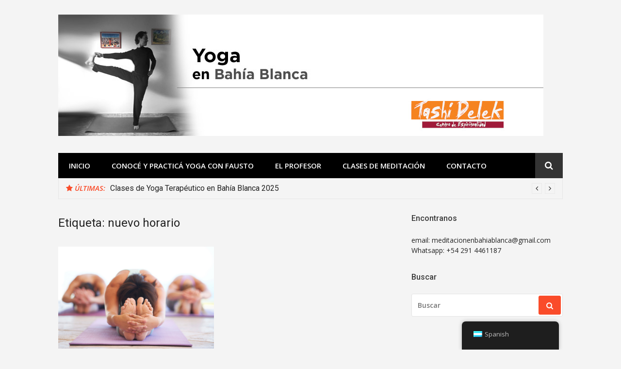

--- FILE ---
content_type: text/html; charset=UTF-8
request_url: https://yogaenbahiablanca.com.ar/tag/nuevo-horario/
body_size: 7274
content:
<!DOCTYPE html>
<html lang="es-AR" prefix="og: http://ogp.me/ns# fb: http://ogp.me/ns/fb#">
<head>
<meta charset="UTF-8">
<meta name="viewport" content="width=device-width, initial-scale=1">
<link rel="profile" href="http://gmpg.org/xfn/11">

<title>nuevo horario &#8211; Yoga en Bahía Blanca</title>
<meta name='robots' content='max-image-preview:large' />
	<style>img:is([sizes="auto" i], [sizes^="auto," i]) { contain-intrinsic-size: 3000px 1500px }</style>
	<link rel='dns-prefetch' href='//fonts.googleapis.com' />
<link rel="alternate" type="application/rss+xml" title="Yoga en Bahía Blanca &raquo; Feed" href="https://yogaenbahiablanca.com.ar/feed/" />
<link rel="alternate" type="application/rss+xml" title="Yoga en Bahía Blanca &raquo; RSS de los comentarios" href="https://yogaenbahiablanca.com.ar/comments/feed/" />
<link rel="alternate" type="application/rss+xml" title="Yoga en Bahía Blanca &raquo; nuevo horario RSS de la etiqueta" href="https://yogaenbahiablanca.com.ar/tag/nuevo-horario/feed/" />
<script type="text/javascript">
/* <![CDATA[ */
window._wpemojiSettings = {"baseUrl":"https:\/\/s.w.org\/images\/core\/emoji\/15.0.3\/72x72\/","ext":".png","svgUrl":"https:\/\/s.w.org\/images\/core\/emoji\/15.0.3\/svg\/","svgExt":".svg","source":{"concatemoji":"https:\/\/yogaenbahiablanca.com.ar\/wp-includes\/js\/wp-emoji-release.min.js?ver=6.7.4"}};
/*! This file is auto-generated */
!function(i,n){var o,s,e;function c(e){try{var t={supportTests:e,timestamp:(new Date).valueOf()};sessionStorage.setItem(o,JSON.stringify(t))}catch(e){}}function p(e,t,n){e.clearRect(0,0,e.canvas.width,e.canvas.height),e.fillText(t,0,0);var t=new Uint32Array(e.getImageData(0,0,e.canvas.width,e.canvas.height).data),r=(e.clearRect(0,0,e.canvas.width,e.canvas.height),e.fillText(n,0,0),new Uint32Array(e.getImageData(0,0,e.canvas.width,e.canvas.height).data));return t.every(function(e,t){return e===r[t]})}function u(e,t,n){switch(t){case"flag":return n(e,"\ud83c\udff3\ufe0f\u200d\u26a7\ufe0f","\ud83c\udff3\ufe0f\u200b\u26a7\ufe0f")?!1:!n(e,"\ud83c\uddfa\ud83c\uddf3","\ud83c\uddfa\u200b\ud83c\uddf3")&&!n(e,"\ud83c\udff4\udb40\udc67\udb40\udc62\udb40\udc65\udb40\udc6e\udb40\udc67\udb40\udc7f","\ud83c\udff4\u200b\udb40\udc67\u200b\udb40\udc62\u200b\udb40\udc65\u200b\udb40\udc6e\u200b\udb40\udc67\u200b\udb40\udc7f");case"emoji":return!n(e,"\ud83d\udc26\u200d\u2b1b","\ud83d\udc26\u200b\u2b1b")}return!1}function f(e,t,n){var r="undefined"!=typeof WorkerGlobalScope&&self instanceof WorkerGlobalScope?new OffscreenCanvas(300,150):i.createElement("canvas"),a=r.getContext("2d",{willReadFrequently:!0}),o=(a.textBaseline="top",a.font="600 32px Arial",{});return e.forEach(function(e){o[e]=t(a,e,n)}),o}function t(e){var t=i.createElement("script");t.src=e,t.defer=!0,i.head.appendChild(t)}"undefined"!=typeof Promise&&(o="wpEmojiSettingsSupports",s=["flag","emoji"],n.supports={everything:!0,everythingExceptFlag:!0},e=new Promise(function(e){i.addEventListener("DOMContentLoaded",e,{once:!0})}),new Promise(function(t){var n=function(){try{var e=JSON.parse(sessionStorage.getItem(o));if("object"==typeof e&&"number"==typeof e.timestamp&&(new Date).valueOf()<e.timestamp+604800&&"object"==typeof e.supportTests)return e.supportTests}catch(e){}return null}();if(!n){if("undefined"!=typeof Worker&&"undefined"!=typeof OffscreenCanvas&&"undefined"!=typeof URL&&URL.createObjectURL&&"undefined"!=typeof Blob)try{var e="postMessage("+f.toString()+"("+[JSON.stringify(s),u.toString(),p.toString()].join(",")+"));",r=new Blob([e],{type:"text/javascript"}),a=new Worker(URL.createObjectURL(r),{name:"wpTestEmojiSupports"});return void(a.onmessage=function(e){c(n=e.data),a.terminate(),t(n)})}catch(e){}c(n=f(s,u,p))}t(n)}).then(function(e){for(var t in e)n.supports[t]=e[t],n.supports.everything=n.supports.everything&&n.supports[t],"flag"!==t&&(n.supports.everythingExceptFlag=n.supports.everythingExceptFlag&&n.supports[t]);n.supports.everythingExceptFlag=n.supports.everythingExceptFlag&&!n.supports.flag,n.DOMReady=!1,n.readyCallback=function(){n.DOMReady=!0}}).then(function(){return e}).then(function(){var e;n.supports.everything||(n.readyCallback(),(e=n.source||{}).concatemoji?t(e.concatemoji):e.wpemoji&&e.twemoji&&(t(e.twemoji),t(e.wpemoji)))}))}((window,document),window._wpemojiSettings);
/* ]]> */
</script>
<style id='wp-emoji-styles-inline-css' type='text/css'>

	img.wp-smiley, img.emoji {
		display: inline !important;
		border: none !important;
		box-shadow: none !important;
		height: 1em !important;
		width: 1em !important;
		margin: 0 0.07em !important;
		vertical-align: -0.1em !important;
		background: none !important;
		padding: 0 !important;
	}
</style>
<link rel='stylesheet' id='wp-block-library-css' href='https://yogaenbahiablanca.com.ar/wp-includes/css/dist/block-library/style.min.css?ver=6.7.4' type='text/css' media='all' />
<style id='classic-theme-styles-inline-css' type='text/css'>
/*! This file is auto-generated */
.wp-block-button__link{color:#fff;background-color:#32373c;border-radius:9999px;box-shadow:none;text-decoration:none;padding:calc(.667em + 2px) calc(1.333em + 2px);font-size:1.125em}.wp-block-file__button{background:#32373c;color:#fff;text-decoration:none}
</style>
<style id='global-styles-inline-css' type='text/css'>
:root{--wp--preset--aspect-ratio--square: 1;--wp--preset--aspect-ratio--4-3: 4/3;--wp--preset--aspect-ratio--3-4: 3/4;--wp--preset--aspect-ratio--3-2: 3/2;--wp--preset--aspect-ratio--2-3: 2/3;--wp--preset--aspect-ratio--16-9: 16/9;--wp--preset--aspect-ratio--9-16: 9/16;--wp--preset--color--black: #000000;--wp--preset--color--cyan-bluish-gray: #abb8c3;--wp--preset--color--white: #ffffff;--wp--preset--color--pale-pink: #f78da7;--wp--preset--color--vivid-red: #cf2e2e;--wp--preset--color--luminous-vivid-orange: #ff6900;--wp--preset--color--luminous-vivid-amber: #fcb900;--wp--preset--color--light-green-cyan: #7bdcb5;--wp--preset--color--vivid-green-cyan: #00d084;--wp--preset--color--pale-cyan-blue: #8ed1fc;--wp--preset--color--vivid-cyan-blue: #0693e3;--wp--preset--color--vivid-purple: #9b51e0;--wp--preset--gradient--vivid-cyan-blue-to-vivid-purple: linear-gradient(135deg,rgba(6,147,227,1) 0%,rgb(155,81,224) 100%);--wp--preset--gradient--light-green-cyan-to-vivid-green-cyan: linear-gradient(135deg,rgb(122,220,180) 0%,rgb(0,208,130) 100%);--wp--preset--gradient--luminous-vivid-amber-to-luminous-vivid-orange: linear-gradient(135deg,rgba(252,185,0,1) 0%,rgba(255,105,0,1) 100%);--wp--preset--gradient--luminous-vivid-orange-to-vivid-red: linear-gradient(135deg,rgba(255,105,0,1) 0%,rgb(207,46,46) 100%);--wp--preset--gradient--very-light-gray-to-cyan-bluish-gray: linear-gradient(135deg,rgb(238,238,238) 0%,rgb(169,184,195) 100%);--wp--preset--gradient--cool-to-warm-spectrum: linear-gradient(135deg,rgb(74,234,220) 0%,rgb(151,120,209) 20%,rgb(207,42,186) 40%,rgb(238,44,130) 60%,rgb(251,105,98) 80%,rgb(254,248,76) 100%);--wp--preset--gradient--blush-light-purple: linear-gradient(135deg,rgb(255,206,236) 0%,rgb(152,150,240) 100%);--wp--preset--gradient--blush-bordeaux: linear-gradient(135deg,rgb(254,205,165) 0%,rgb(254,45,45) 50%,rgb(107,0,62) 100%);--wp--preset--gradient--luminous-dusk: linear-gradient(135deg,rgb(255,203,112) 0%,rgb(199,81,192) 50%,rgb(65,88,208) 100%);--wp--preset--gradient--pale-ocean: linear-gradient(135deg,rgb(255,245,203) 0%,rgb(182,227,212) 50%,rgb(51,167,181) 100%);--wp--preset--gradient--electric-grass: linear-gradient(135deg,rgb(202,248,128) 0%,rgb(113,206,126) 100%);--wp--preset--gradient--midnight: linear-gradient(135deg,rgb(2,3,129) 0%,rgb(40,116,252) 100%);--wp--preset--font-size--small: 13px;--wp--preset--font-size--medium: 20px;--wp--preset--font-size--large: 36px;--wp--preset--font-size--x-large: 42px;--wp--preset--spacing--20: 0.44rem;--wp--preset--spacing--30: 0.67rem;--wp--preset--spacing--40: 1rem;--wp--preset--spacing--50: 1.5rem;--wp--preset--spacing--60: 2.25rem;--wp--preset--spacing--70: 3.38rem;--wp--preset--spacing--80: 5.06rem;--wp--preset--shadow--natural: 6px 6px 9px rgba(0, 0, 0, 0.2);--wp--preset--shadow--deep: 12px 12px 50px rgba(0, 0, 0, 0.4);--wp--preset--shadow--sharp: 6px 6px 0px rgba(0, 0, 0, 0.2);--wp--preset--shadow--outlined: 6px 6px 0px -3px rgba(255, 255, 255, 1), 6px 6px rgba(0, 0, 0, 1);--wp--preset--shadow--crisp: 6px 6px 0px rgba(0, 0, 0, 1);}:where(.is-layout-flex){gap: 0.5em;}:where(.is-layout-grid){gap: 0.5em;}body .is-layout-flex{display: flex;}.is-layout-flex{flex-wrap: wrap;align-items: center;}.is-layout-flex > :is(*, div){margin: 0;}body .is-layout-grid{display: grid;}.is-layout-grid > :is(*, div){margin: 0;}:where(.wp-block-columns.is-layout-flex){gap: 2em;}:where(.wp-block-columns.is-layout-grid){gap: 2em;}:where(.wp-block-post-template.is-layout-flex){gap: 1.25em;}:where(.wp-block-post-template.is-layout-grid){gap: 1.25em;}.has-black-color{color: var(--wp--preset--color--black) !important;}.has-cyan-bluish-gray-color{color: var(--wp--preset--color--cyan-bluish-gray) !important;}.has-white-color{color: var(--wp--preset--color--white) !important;}.has-pale-pink-color{color: var(--wp--preset--color--pale-pink) !important;}.has-vivid-red-color{color: var(--wp--preset--color--vivid-red) !important;}.has-luminous-vivid-orange-color{color: var(--wp--preset--color--luminous-vivid-orange) !important;}.has-luminous-vivid-amber-color{color: var(--wp--preset--color--luminous-vivid-amber) !important;}.has-light-green-cyan-color{color: var(--wp--preset--color--light-green-cyan) !important;}.has-vivid-green-cyan-color{color: var(--wp--preset--color--vivid-green-cyan) !important;}.has-pale-cyan-blue-color{color: var(--wp--preset--color--pale-cyan-blue) !important;}.has-vivid-cyan-blue-color{color: var(--wp--preset--color--vivid-cyan-blue) !important;}.has-vivid-purple-color{color: var(--wp--preset--color--vivid-purple) !important;}.has-black-background-color{background-color: var(--wp--preset--color--black) !important;}.has-cyan-bluish-gray-background-color{background-color: var(--wp--preset--color--cyan-bluish-gray) !important;}.has-white-background-color{background-color: var(--wp--preset--color--white) !important;}.has-pale-pink-background-color{background-color: var(--wp--preset--color--pale-pink) !important;}.has-vivid-red-background-color{background-color: var(--wp--preset--color--vivid-red) !important;}.has-luminous-vivid-orange-background-color{background-color: var(--wp--preset--color--luminous-vivid-orange) !important;}.has-luminous-vivid-amber-background-color{background-color: var(--wp--preset--color--luminous-vivid-amber) !important;}.has-light-green-cyan-background-color{background-color: var(--wp--preset--color--light-green-cyan) !important;}.has-vivid-green-cyan-background-color{background-color: var(--wp--preset--color--vivid-green-cyan) !important;}.has-pale-cyan-blue-background-color{background-color: var(--wp--preset--color--pale-cyan-blue) !important;}.has-vivid-cyan-blue-background-color{background-color: var(--wp--preset--color--vivid-cyan-blue) !important;}.has-vivid-purple-background-color{background-color: var(--wp--preset--color--vivid-purple) !important;}.has-black-border-color{border-color: var(--wp--preset--color--black) !important;}.has-cyan-bluish-gray-border-color{border-color: var(--wp--preset--color--cyan-bluish-gray) !important;}.has-white-border-color{border-color: var(--wp--preset--color--white) !important;}.has-pale-pink-border-color{border-color: var(--wp--preset--color--pale-pink) !important;}.has-vivid-red-border-color{border-color: var(--wp--preset--color--vivid-red) !important;}.has-luminous-vivid-orange-border-color{border-color: var(--wp--preset--color--luminous-vivid-orange) !important;}.has-luminous-vivid-amber-border-color{border-color: var(--wp--preset--color--luminous-vivid-amber) !important;}.has-light-green-cyan-border-color{border-color: var(--wp--preset--color--light-green-cyan) !important;}.has-vivid-green-cyan-border-color{border-color: var(--wp--preset--color--vivid-green-cyan) !important;}.has-pale-cyan-blue-border-color{border-color: var(--wp--preset--color--pale-cyan-blue) !important;}.has-vivid-cyan-blue-border-color{border-color: var(--wp--preset--color--vivid-cyan-blue) !important;}.has-vivid-purple-border-color{border-color: var(--wp--preset--color--vivid-purple) !important;}.has-vivid-cyan-blue-to-vivid-purple-gradient-background{background: var(--wp--preset--gradient--vivid-cyan-blue-to-vivid-purple) !important;}.has-light-green-cyan-to-vivid-green-cyan-gradient-background{background: var(--wp--preset--gradient--light-green-cyan-to-vivid-green-cyan) !important;}.has-luminous-vivid-amber-to-luminous-vivid-orange-gradient-background{background: var(--wp--preset--gradient--luminous-vivid-amber-to-luminous-vivid-orange) !important;}.has-luminous-vivid-orange-to-vivid-red-gradient-background{background: var(--wp--preset--gradient--luminous-vivid-orange-to-vivid-red) !important;}.has-very-light-gray-to-cyan-bluish-gray-gradient-background{background: var(--wp--preset--gradient--very-light-gray-to-cyan-bluish-gray) !important;}.has-cool-to-warm-spectrum-gradient-background{background: var(--wp--preset--gradient--cool-to-warm-spectrum) !important;}.has-blush-light-purple-gradient-background{background: var(--wp--preset--gradient--blush-light-purple) !important;}.has-blush-bordeaux-gradient-background{background: var(--wp--preset--gradient--blush-bordeaux) !important;}.has-luminous-dusk-gradient-background{background: var(--wp--preset--gradient--luminous-dusk) !important;}.has-pale-ocean-gradient-background{background: var(--wp--preset--gradient--pale-ocean) !important;}.has-electric-grass-gradient-background{background: var(--wp--preset--gradient--electric-grass) !important;}.has-midnight-gradient-background{background: var(--wp--preset--gradient--midnight) !important;}.has-small-font-size{font-size: var(--wp--preset--font-size--small) !important;}.has-medium-font-size{font-size: var(--wp--preset--font-size--medium) !important;}.has-large-font-size{font-size: var(--wp--preset--font-size--large) !important;}.has-x-large-font-size{font-size: var(--wp--preset--font-size--x-large) !important;}
:where(.wp-block-post-template.is-layout-flex){gap: 1.25em;}:where(.wp-block-post-template.is-layout-grid){gap: 1.25em;}
:where(.wp-block-columns.is-layout-flex){gap: 2em;}:where(.wp-block-columns.is-layout-grid){gap: 2em;}
:root :where(.wp-block-pullquote){font-size: 1.5em;line-height: 1.6;}
</style>
<link rel='stylesheet' id='trp-floater-language-switcher-style-css' href='https://yogaenbahiablanca.com.ar/wp-content/plugins/translatepress-multilingual/assets/css/trp-floater-language-switcher.css?ver=2.9.3' type='text/css' media='all' />
<link rel='stylesheet' id='trp-language-switcher-style-css' href='https://yogaenbahiablanca.com.ar/wp-content/plugins/translatepress-multilingual/assets/css/trp-language-switcher.css?ver=2.9.3' type='text/css' media='all' />
<link rel='stylesheet' id='glob-fonts-css' href='https://fonts.googleapis.com/css?family=Open+Sans%3A400%2C400i%2C600%2C600i%7CRoboto%3A300%2C400%2C400italic%2C500%2C500italic%2C700&#038;ver=0.1.4#038;subset=latin%2Clatin-ext' type='text/css' media='all' />
<link rel='stylesheet' id='font-awesome-css' href='https://yogaenbahiablanca.com.ar/wp-content/themes/glob/assets/css/font-awesome.min.css?ver=4.5' type='text/css' media='all' />
<link rel='stylesheet' id='glob-style-css' href='https://yogaenbahiablanca.com.ar/wp-content/themes/glob/style.css?ver=0.1.4' type='text/css' media='all' />
<style id='glob-style-inline-css' type='text/css'>

            a, .comments-area .logged-in-as a {
                color: #383838;
            }

            .header-breaking .breaking_text strong,
            a:hover,
            .social-links ul a:hover::before,
            .footer-widgets .widget a:hover,
            .entry-title:hover, .entry-title a:hover, h2.entry-title a:hover,
            .social-links ul a:hover
            {
                 color : #fa4c2a;
            }

            .block-slider .entry .entry-cat,
            .entry-footer .cat-links span, .entry-footer .tags-links span {
                background-color: #fa4c2a;
            }
            button, input[type="button"], input[type="reset"], input[type="submit"],
            .st-menu .btn-close-home .home-button,
            .st-menu .btn-close-home .close-button {
                background-color: #fa4c2a;
                border-color : #fa4c2a;
            }
            .widget_tag_cloud a:hover, .slick-arrow:hover { border-color : #fa4c2a;}

            .main-navigation li:hover > a,
            .main-navigation li.focus > a {
                 background-color : #fa4c2a;
            }
            .main-navigation a:hover,
            .main-navigation .current_page_item > a,
            .main-navigation .current-menu-item > a,
            .main-navigation .current_page_ancestor > a {
                background-color : #fa4c2a;
                color : #fff;
            }

            h2.entry-title a,
            h1.entry-title,
            .widget-title,
            .footer-staff-picks h3
            {
                color: #383838;
            }
            button:hover, input[type="button"]:hover,
            input[type="reset"]:hover,
            input[type="submit"]:hover,
            .st-menu .btn-close-home .home-button:hover,
            .st-menu .btn-close-home .close-button:hover {
                    background-color: #383838;
                    border-color: #383838;
            }
</style>
<script type="text/javascript" src="https://yogaenbahiablanca.com.ar/wp-includes/js/jquery/jquery.min.js?ver=3.7.1" id="jquery-core-js"></script>
<script type="text/javascript" src="https://yogaenbahiablanca.com.ar/wp-includes/js/jquery/jquery-migrate.min.js?ver=3.4.1" id="jquery-migrate-js"></script>
<script type="text/javascript" src="https://yogaenbahiablanca.com.ar/wp-content/themes/glob/assets/js/classie.js?ver=1" id="classie-js"></script>
<link rel="https://api.w.org/" href="https://yogaenbahiablanca.com.ar/wp-json/" /><link rel="alternate" title="JSON" type="application/json" href="https://yogaenbahiablanca.com.ar/wp-json/wp/v2/tags/8" /><link rel="EditURI" type="application/rsd+xml" title="RSD" href="https://yogaenbahiablanca.com.ar/xmlrpc.php?rsd" />
<meta name="generator" content="WordPress 6.7.4" />
<meta name="generator" content="performance-lab 3.7.0; plugins: webp-uploads">
<meta name="generator" content="webp-uploads 2.4.0">
<link rel="alternate" hreflang="es-AR" href="https://yogaenbahiablanca.com.ar/tag/nuevo-horario/"/>
<link rel="alternate" hreflang="es" href="https://yogaenbahiablanca.com.ar/tag/nuevo-horario/"/>
	<style type="text/css">
			.site-title a,
        .site-header .site-description {
			color: #0a0a0a;
		}
		</style>
	<style type="text/css" id="custom-background-css">
body.custom-background { background-color: #f4f4f4; }
</style>
	<link rel="icon" href="https://yogaenbahiablanca.com.ar/wp-content/uploads/2023/02/LogoBuda.jpg" sizes="32x32" />
<link rel="icon" href="https://yogaenbahiablanca.com.ar/wp-content/uploads/2023/02/LogoBuda.jpg" sizes="192x192" />
<link rel="apple-touch-icon" href="https://yogaenbahiablanca.com.ar/wp-content/uploads/2023/02/LogoBuda.jpg" />
<meta name="msapplication-TileImage" content="https://yogaenbahiablanca.com.ar/wp-content/uploads/2023/02/LogoBuda.jpg" />

<!-- START - Open Graph and Twitter Card Tags 3.3.3 -->
 <!-- Facebook Open Graph -->
  <meta property="og:locale" content="es_ES"/>
  <meta property="og:site_name" content="Yoga en Bahía Blanca"/>
  <meta property="og:title" content="nuevo horario"/>
  <meta property="og:url" content="https://yogaenbahiablanca.com.ar/tag/nuevo-horario/"/>
  <meta property="og:type" content="article"/>
  <meta property="og:description" content="Clases con Fausto para todas las edades y ambos sexos"/>
  <meta property="og:image" content="http://yogaenbahiablanca.com.ar/wp-content/uploads/2019/07/YogaenBahiabanner748x421.jpg"/>
  <meta property="og:image:url" content="http://yogaenbahiablanca.com.ar/wp-content/uploads/2019/07/YogaenBahiabanner748x421.jpg"/>
 <!-- Google+ / Schema.org -->
  <meta itemprop="name" content="nuevo horario"/>
  <meta itemprop="headline" content="nuevo horario"/>
  <meta itemprop="description" content="Clases con Fausto para todas las edades y ambos sexos"/>
  <meta itemprop="image" content="http://yogaenbahiablanca.com.ar/wp-content/uploads/2019/07/YogaenBahiabanner748x421.jpg"/>
  <!--<meta itemprop="publisher" content="Yoga en Bahía Blanca"/>--> <!-- To solve: The attribute publisher.itemtype has an invalid value -->
 <!-- Twitter Cards -->
  <meta name="twitter:title" content="nuevo horario"/>
  <meta name="twitter:url" content="https://yogaenbahiablanca.com.ar/tag/nuevo-horario/"/>
  <meta name="twitter:description" content="Clases con Fausto para todas las edades y ambos sexos"/>
  <meta name="twitter:image" content="http://yogaenbahiablanca.com.ar/wp-content/uploads/2019/07/YogaenBahiabanner748x421.jpg"/>
  <meta name="twitter:card" content="summary_large_image"/>
 <!-- SEO -->
 <!-- Misc. tags -->
 <!-- is_tag -->
<!-- END - Open Graph and Twitter Card Tags 3.3.3 -->
	
</head>

<body class="archive tag tag-nuevo-horario tag-8 custom-background wp-custom-logo translatepress-es_AR hfeed">
<div id="page" class="site">
	<a class="skip-link screen-reader-text" href="#main">Ir al contenido</a>

	<!-- begin .header-mobile-menu -->
	<nav class="st-menu st-effect-1" id="menu-3">
		<div class="btn-close-home">
			<button class="close-button" id="closemenu"></button>
			<a href="https://yogaenbahiablanca.com.ar/" class="home-button"><i class="fa fa-home"></i></a>
		</div>
		<div class="menu-top-menu-container"><ul><li id="menu-item-24" class="menu-item menu-item-type-custom menu-item-object-custom menu-item-home menu-item-24"><a href="http://yogaenbahiablanca.com.ar">Inicio</a></li>
<li id="menu-item-62" class="menu-item menu-item-type-post_type menu-item-object-page menu-item-62"><a href="https://yogaenbahiablanca.com.ar/inicio/">Conocé y practicá Yoga con Fausto</a></li>
<li id="menu-item-61" class="menu-item menu-item-type-post_type menu-item-object-page menu-item-61"><a href="https://yogaenbahiablanca.com.ar/el-profesor/">El profesor</a></li>
<li id="menu-item-208" class="menu-item menu-item-type-custom menu-item-object-custom menu-item-208"><a href="http://www.meditacionenbahiablanca.com.ar">Clases de Meditación</a></li>
<li id="menu-item-27" class="menu-item menu-item-type-post_type menu-item-object-page menu-item-27"><a href="https://yogaenbahiablanca.com.ar/contacto/">Contacto</a></li>
</ul></div>		<form role="search" method="get" id="searchform" class="search-form" action="https://yogaenbahiablanca.com.ar/" >
	    <label for="s">
			<span class="screen-reader-text">Buscar por:</span>
			<input type="text" class="search-field" placeholder="Buscar" value="" name="s" id="s" />
		</label>
		<button type="submit" class="search-submit">
	        <i class="fa fa-search"></i>
	    </button>
	    </form>	</nav>
	<!-- end .header-mobile-menu -->

	<header id="masthead" class="site-header site-identity-left" role="banner">

		<div class="container">
			<button class="top-mobile-menu-button mobile-menu-button" data-effect="st-effect-1" type="button"><i class="fa fa-bars"></i></button>
            <div id="site-branding">
                    <div class="site-branding has-logo hide-site-title hide-tagline">
                    <div class="site-logo">
                <a href="https://yogaenbahiablanca.com.ar/" class="custom-logo-link" rel="home"><img width="1000" height="250" src="https://yogaenbahiablanca.com.ar/wp-content/uploads/2023/02/YogaEnBahiaBlancaBannerc.jpg" class="custom-logo" alt="Yoga en Bahía Blanca" decoding="async" fetchpriority="high" srcset="https://yogaenbahiablanca.com.ar/wp-content/uploads/2023/02/YogaEnBahiaBlancaBannerc.jpg 1000w, https://yogaenbahiablanca.com.ar/wp-content/uploads/2023/02/YogaEnBahiaBlancaBannerc-300x75.jpg 300w, https://yogaenbahiablanca.com.ar/wp-content/uploads/2023/02/YogaEnBahiaBlancaBannerc-768x192.jpg 768w" sizes="(max-width: 1000px) 100vw, 1000px" /></a>            </div>
                    </div><!-- .site-branding -->
                </div>

			<div class="site-header-sidebar">
							</div>
		</div>

	</header><!-- #masthead -->


	<div class="navigation-wrapper nav-layout-boxed">
		<div class="container">
			<div class="navigation-search-wrapper clear">
				<nav id="site-navigation" class="main-navigation" role="navigation">
						<div class="menu-top-menu-container"><ul id="primary-menu" class="menu"><li class="menu-item menu-item-type-custom menu-item-object-custom menu-item-home menu-item-24"><a href="http://yogaenbahiablanca.com.ar">Inicio</a></li>
<li class="menu-item menu-item-type-post_type menu-item-object-page menu-item-62"><a href="https://yogaenbahiablanca.com.ar/inicio/">Conocé y practicá Yoga con Fausto</a></li>
<li class="menu-item menu-item-type-post_type menu-item-object-page menu-item-61"><a href="https://yogaenbahiablanca.com.ar/el-profesor/">El profesor</a></li>
<li class="menu-item menu-item-type-custom menu-item-object-custom menu-item-208"><a href="http://www.meditacionenbahiablanca.com.ar">Clases de Meditación</a></li>
<li class="menu-item menu-item-type-post_type menu-item-object-page menu-item-27"><a href="https://yogaenbahiablanca.com.ar/contacto/">Contacto</a></li>
</ul></div>				</nav><!-- #site-navigation -->
				<div class="nav-search">
					<div class="search-icon"><i class="fa fa-search"></i></div>
					<div class="dropdown-search">
						<form role="search" method="get" id="searchform" class="search-form" action="https://yogaenbahiablanca.com.ar/" >
	    <label for="s">
			<span class="screen-reader-text">Buscar por:</span>
			<input type="text" class="search-field" placeholder="Buscar" value="" name="s" id="s" />
		</label>
		<button type="submit" class="search-submit">
	        <i class="fa fa-search"></i>
	    </button>
	    </form>					</div>
				</div>
			</div>
		</div>
	</div>

                <div class="breaking_wrapper breaking-layout-boxed nav-boxed">
                <div class="container ">
                    <div class="trending_wrapper trending_widget header-breaking">
                                                <div class="breaking_text"><strong><i class="fa fa-star"></i> <span>Últimas:</span></strong></div>
                                                <div class="trending_slider_wrapper">
                            <div class="breaking_slider">
                                                                    <article class="entry-breaking">
                                        <h4><a href="https://yogaenbahiablanca.com.ar/2025/01/09/clases-de-yoga-terapeutico-en-bahia-blanca/" rel="bookmark" title="Clases de Yoga Terapéutico en Bahía Blanca 2025">Clases de Yoga Terapéutico en Bahía Blanca 2025</a></h4>
                                    </article>
                                                                    <article class="entry-breaking">
                                        <h4><a href="https://yogaenbahiablanca.com.ar/2025/01/08/clases-de-yoga-en-verano-en-bahia-con-fausto-en-espacio-florecer/" rel="bookmark" title="Clases de Yoga en Verano en Bahía 2025 con Fausto en Espacio Florecer">Clases de Yoga en Verano en Bahía 2025 con Fausto en Espacio Florecer</a></h4>
                                    </article>
                                                                    <article class="entry-breaking">
                                        <h4><a href="https://yogaenbahiablanca.com.ar/2024/05/31/clases-de-yoga-en-bahia-2024-estilo-dinamico-ashtanga-vinyasa-yoga-con-2x1/" rel="bookmark" title="Clases de Yoga en Bahía: estilo dinámico Ashtanga Vinyasa Yoga con 2&#215;1">Clases de Yoga en Bahía: estilo dinámico Ashtanga Vinyasa Yoga con 2&#215;1</a></h4>
                                    </article>
                                                                    <article class="entry-breaking">
                                        <h4><a href="https://yogaenbahiablanca.com.ar/2024/01/21/clases-de-yoga-en-verano-en-bahia-blanca-2024/" rel="bookmark" title="Clases de Yoga en verano en Bahía Blanca">Clases de Yoga en verano en Bahía Blanca</a></h4>
                                    </article>
                                                            </div>
                        </div>
                    </div>
                    <div class="clear"></div>
                </div>
            </div>
            
	<div id="content" class="site-content">

<div class="container">
	<div id="primary" class="content-area">
		<main id="main" class="site-main" role="main">

		
			<header class="page-header">
				<h1 class="page-title">Etiqueta: <span>nuevo horario</span></h1>			</header><!-- .page-header -->

			<!-- begin .hentry -->
<article id="post-88" class="post-grid post-88 post type-post status-publish format-standard has-post-thumbnail hentry category-clases-de-yoga tag-bahia-blanca tag-meditacion tag-nuevo-horario tag-yoga" >
	<!-- begin .featured-image -->
		<div class="featured-image">
		<a href="https://yogaenbahiablanca.com.ar/2017/05/04/a-partir-de-mayo-yoga-los-viernes-18hs-en-espacio-cero/" title="A partir de mayo: Yoga los viernes 18hs en Espacio Cero"><img width="458" height="300" src="https://yogaenbahiablanca.com.ar/wp-content/uploads/2017/05/Yoga.jpg" class="attachment-glob-thumbnail-large size-glob-thumbnail-large wp-post-image" alt="" decoding="async" srcset="https://yogaenbahiablanca.com.ar/wp-content/uploads/2017/05/Yoga.jpg 748w, https://yogaenbahiablanca.com.ar/wp-content/uploads/2017/05/Yoga-300x197.jpg 300w" sizes="(max-width: 458px) 100vw, 458px" /></a>	</div>
		<!-- end .featured-image -->

	<!-- begin .entry-header -->
	<header class="entry-header">
		<h2 class="entry-title"><a href="https://yogaenbahiablanca.com.ar/2017/05/04/a-partir-de-mayo-yoga-los-viernes-18hs-en-espacio-cero/" rel="bookmark">A partir de mayo: Yoga los viernes 18hs en Espacio Cero</a></h2>		<div class="entry-meta">
			<span class="author vcard"><a class="url fn n" href="https://yogaenbahiablanca.com.ar/author/yogaenbahia/">YogaenBahia</a></span><span class="posted-on"><time class="entry-date published" datetime="2017-05-04T17:40:26-03:00">4 mayo, 2017</time><time class="updated" datetime="2024-05-31T11:46:23-03:00">31 mayo, 2024</time></span>		</div>
	</header>
	<!-- end .entry-header -->

	<!-- begin .entry-info -->
	<div class="entry-info">
		<!-- begin .entry-content -->
		<section class="entry-excerpt">
            <p>A partir de mayo, todos los viernes estaremos realizando clases de yoga a las 18hs en Espacio Cero. Luego de la clase te invitamos a participar 19:15hs de la práctica&hellip;</p>
        </section>
		<!-- end .entry-content -->
	</div>
	<!-- end .entry-info -->

</article>
<!-- end .hentry -->

		<div class="post-pagination"></div>		</main><!-- #main -->
	</div><!-- #primary -->

	
<aside id="secondary" class="sidebar widget-area" role="complementary">
	<section id="text-2" class="widget sidebar-widget widget_text"><h4 class="widget-title">Encontranos</h4>			<div class="textwidget">email:
meditacionenbahiablanca@gmail.com
Whatsapp: +54 291 4461187</div>
		</section><section id="search-3" class="widget sidebar-widget widget_search"><h4 class="widget-title">Buscar</h4><form role="search" method="get" id="searchform" class="search-form" action="https://yogaenbahiablanca.com.ar/" >
	    <label for="s">
			<span class="screen-reader-text">Buscar por:</span>
			<input type="text" class="search-field" placeholder="Buscar" value="" name="s" id="s" />
		</label>
		<button type="submit" class="search-submit">
	        <i class="fa fa-search"></i>
	    </button>
	    </form></section></aside><!-- #secondary -->
</div>

	</div><!-- #content -->

	<footer id="colophon" class="site-footer" role="contentinfo">
        
		<div class="site-info">
			<div class="container">
								            <div class="site-copyright">
                Copyright &copy; 2025 Yoga en Bahía Blanca                <span class="sep"> &ndash; </span>
                Glob tema por <a href="https://famethemes.com">FameThemes</a>            </div>
            			</div>
		</div><!-- .site-info -->

	</footer><!-- #colophon -->

</div><!-- #page -->

<template id="tp-language" data-tp-language="es_AR"></template>        <div id="trp-floater-ls" onclick="" data-no-translation class="trp-language-switcher-container trp-floater-ls-names trp-bottom-right trp-color-dark flags-full-names" >
            <div id="trp-floater-ls-current-language" class="trp-with-flags">

                <a href="#" class="trp-floater-ls-disabled-language trp-ls-disabled-language" onclick="event.preventDefault()">
					<img class="trp-flag-image" src="https://yogaenbahiablanca.com.ar/wp-content/plugins/translatepress-multilingual/assets/images/flags/es_AR.png" width="18" height="12" alt="es_AR" title="Spanish">Spanish				</a>

            </div>
            <div id="trp-floater-ls-language-list" class="trp-with-flags" >

                <div class="trp-language-wrap trp-language-wrap-bottom"><a href="#" class="trp-floater-ls-disabled-language trp-ls-disabled-language" onclick="event.preventDefault()"><img class="trp-flag-image" src="https://yogaenbahiablanca.com.ar/wp-content/plugins/translatepress-multilingual/assets/images/flags/es_AR.png" width="18" height="12" alt="es_AR" title="Spanish">Spanish</a></div>            </div>
        </div>

    <script type="text/javascript" src="https://yogaenbahiablanca.com.ar/wp-content/themes/glob/assets/js/slick.js?ver=0.1.4" id="jquery-slick-js"></script>
<script type="text/javascript" src="https://yogaenbahiablanca.com.ar/wp-content/themes/glob/assets/js/sidebar-menu.js?ver=0.1.4" id="glob-sidebar-menu-js"></script>
<script type="text/javascript" src="https://yogaenbahiablanca.com.ar/wp-content/themes/glob/assets/js/inview.js?ver=0.1.4" id="jquery-inview-js"></script>
<script type="text/javascript" src="https://yogaenbahiablanca.com.ar/wp-content/themes/glob/assets/js/themes.js?ver=0.1.4" id="glob-themes-js-js"></script>

</body>
</html>
